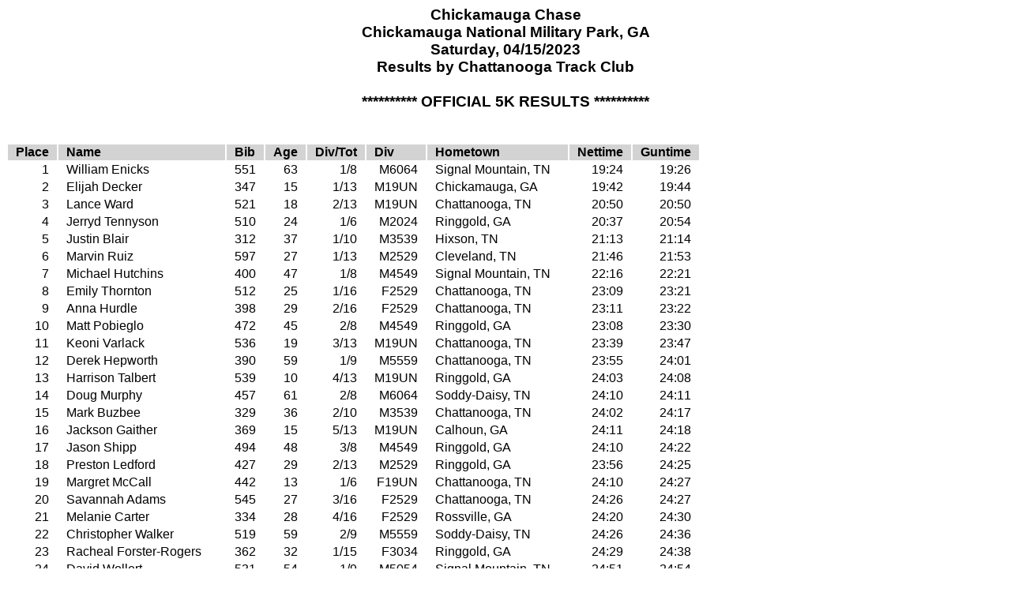

--- FILE ---
content_type: text/html
request_url: https://www.chattanoogatrackclub.org/files/common/documents/race-results/race-results-2023--Chickamauga-Chase-5K-Overall.html
body_size: 12251
content:

<!-- saved from url=(0033)file:///C:/RunScore/RSTMP$$$.HTML -->
<html><head><meta http-equiv="Content-Type" content="text/html; charset=windows-1252">
   <title>Chickamauga Chase</title>
   <style type="text/css">
h3
{
    font-family: Arial;
    font-size: 10 pt;
    font-weight: bold;
    text-align: center;
    <img src="RS_RTSW.jpg">

}
body
{
    font-family: Arial;
    font-size: 9 pt;
}
table
{
    font-family: Arial;
    font-size: 9 pt;
}
th
{
    background-color: lightgray;
    padding-left: 10;
    padding-right: 10;
}
td
{
    padding-left: 10;
    padding-right: 10;
    white-space: nowrap;
}
.footer
{
    font-size: 7 pt;
    font-style: italic;
}
   </style>
   </head>
<body>
<div class="header">
<h3>
                             Chickamauga Chase<br>
                  Chickamauga National Military Park, GA<br>
                           Saturday, 04/15/2023<br>
                     Results by Chattanooga Track Club<br>
<br>
                 ********** OFFICIAL 5K RESULTS **********<br>
<br>
</h3>
</div>
<div class="main">
<table>
<tbody><tr style="text-align: left">
<th>Place</th>
<th>Name</th>
<th>Bib</th>
<th>Age</th>
<th>Div/Tot  </th>
<th>Div</th>
<th>Hometown </th>
<th>Nettime</th>
<th>Guntime</th>
   
</tr>
<tr>
<td style="text-align: right">    1 </td>
<td>William Enicks</td>
 <td style="text-align: right"> 551</td>
 <td style="text-align: right"> 63</td>
 <td style="text-align: right">  1/8    </td>
<td style="text-align: right">M6064</td>
 <td>Signal Mountain, TN</td>
 <td style="text-align: right">  19:24</td>
 <td style="text-align: right">  19:26</td>
 </tr>


<tr>
<td style="text-align: right">    2 </td>
<td>Elijah Decker</td>
 <td style="text-align: right"> 347</td>
 <td style="text-align: right"> 15</td>
 <td style="text-align: right">  1/13   </td>
<td style="text-align: right">M19UN</td>
 <td>Chickamauga, GA</td>
 <td style="text-align: right">  19:42</td>
 <td style="text-align: right">  19:44</td>
 </tr>


<tr>
<td style="text-align: right">    3 </td>
<td>Lance Ward</td>
 <td style="text-align: right"> 521</td>
 <td style="text-align: right"> 18</td>
 <td style="text-align: right">  2/13   </td>
<td style="text-align: right">M19UN</td>
 <td>Chattanooga, TN</td>
 <td style="text-align: right">  20:50</td>
 <td style="text-align: right">  20:50</td>
 </tr>


<tr>
<td style="text-align: right">    4 </td>
<td>Jerryd Tennyson</td>
 <td style="text-align: right"> 510</td>
 <td style="text-align: right"> 24</td>
 <td style="text-align: right">  1/6    </td>
<td style="text-align: right">M2024</td>
 <td>Ringgold, GA</td>
 <td style="text-align: right">  20:37</td>
 <td style="text-align: right">  20:54</td>
 </tr>


<tr>
<td style="text-align: right">    5 </td>
<td>Justin Blair</td>
 <td style="text-align: right"> 312</td>
 <td style="text-align: right"> 37</td>
 <td style="text-align: right">  1/10   </td>
<td style="text-align: right">M3539</td>
 <td>Hixson, TN</td>
 <td style="text-align: right">  21:13</td>
 <td style="text-align: right">  21:14</td>
 </tr>


<tr>
<td style="text-align: right">    6 </td>
<td>Marvin Ruiz</td>
 <td style="text-align: right"> 597</td>
 <td style="text-align: right"> 27</td>
 <td style="text-align: right">  1/13   </td>
<td style="text-align: right">M2529</td>
 <td>Cleveland, TN</td>
 <td style="text-align: right">  21:46</td>
 <td style="text-align: right">  21:53</td>
 </tr>


<tr>
<td style="text-align: right">    7 </td>
<td>Michael Hutchins</td>
 <td style="text-align: right"> 400</td>
 <td style="text-align: right"> 47</td>
 <td style="text-align: right">  1/8    </td>
<td style="text-align: right">M4549</td>
 <td>Signal Mountain, TN</td>
 <td style="text-align: right">  22:16</td>
 <td style="text-align: right">  22:21</td>
 </tr>


<tr>
<td style="text-align: right">    8 </td>
<td>Emily Thornton</td>
 <td style="text-align: right"> 512</td>
 <td style="text-align: right"> 25</td>
 <td style="text-align: right">  1/16   </td>
<td style="text-align: right">F2529</td>
 <td>Chattanooga, TN</td>
 <td style="text-align: right">  23:09</td>
 <td style="text-align: right">  23:21</td>
 </tr>


<tr>
<td style="text-align: right">    9 </td>
<td>Anna Hurdle</td>
 <td style="text-align: right"> 398</td>
 <td style="text-align: right"> 29</td>
 <td style="text-align: right">  2/16   </td>
<td style="text-align: right">F2529</td>
 <td>Chattanooga, TN</td>
 <td style="text-align: right">  23:11</td>
 <td style="text-align: right">  23:22</td>
 </tr>


<tr>
<td style="text-align: right">   10 </td>
<td>Matt Pobieglo</td>
 <td style="text-align: right"> 472</td>
 <td style="text-align: right"> 45</td>
 <td style="text-align: right">  2/8    </td>
<td style="text-align: right">M4549</td>
 <td>Ringgold, GA</td>
 <td style="text-align: right">  23:08</td>
 <td style="text-align: right">  23:30</td>
 </tr>


<tr>
<td style="text-align: right">   11 </td>
<td>Keoni Varlack</td>
 <td style="text-align: right"> 536</td>
 <td style="text-align: right"> 19</td>
 <td style="text-align: right">  3/13   </td>
<td style="text-align: right">M19UN</td>
 <td>Chattanooga, TN</td>
 <td style="text-align: right">  23:39</td>
 <td style="text-align: right">  23:47</td>
 </tr>


<tr>
<td style="text-align: right">   12 </td>
<td>Derek Hepworth</td>
 <td style="text-align: right"> 390</td>
 <td style="text-align: right"> 59</td>
 <td style="text-align: right">  1/9    </td>
<td style="text-align: right">M5559</td>
 <td>Chattanooga, TN</td>
 <td style="text-align: right">  23:55</td>
 <td style="text-align: right">  24:01</td>
 </tr>


<tr>
<td style="text-align: right">   13 </td>
<td>Harrison Talbert</td>
 <td style="text-align: right"> 539</td>
 <td style="text-align: right"> 10</td>
 <td style="text-align: right">  4/13   </td>
<td style="text-align: right">M19UN</td>
 <td>Ringgold, GA</td>
 <td style="text-align: right">  24:03</td>
 <td style="text-align: right">  24:08</td>
 </tr>


<tr>
<td style="text-align: right">   14 </td>
<td>Doug Murphy</td>
 <td style="text-align: right"> 457</td>
 <td style="text-align: right"> 61</td>
 <td style="text-align: right">  2/8    </td>
<td style="text-align: right">M6064</td>
 <td>Soddy-Daisy, TN</td>
 <td style="text-align: right">  24:10</td>
 <td style="text-align: right">  24:11</td>
 </tr>


<tr>
<td style="text-align: right">   15 </td>
<td>Mark Buzbee</td>
 <td style="text-align: right"> 329</td>
 <td style="text-align: right"> 36</td>
 <td style="text-align: right">  2/10   </td>
<td style="text-align: right">M3539</td>
 <td>Chattanooga, TN</td>
 <td style="text-align: right">  24:02</td>
 <td style="text-align: right">  24:17</td>
 </tr>


<tr>
<td style="text-align: right">   16 </td>
<td>Jackson Gaither</td>
 <td style="text-align: right"> 369</td>
 <td style="text-align: right"> 15</td>
 <td style="text-align: right">  5/13   </td>
<td style="text-align: right">M19UN</td>
 <td>Calhoun, GA</td>
 <td style="text-align: right">  24:11</td>
 <td style="text-align: right">  24:18</td>
 </tr>


<tr>
<td style="text-align: right">   17 </td>
<td>Jason Shipp</td>
 <td style="text-align: right"> 494</td>
 <td style="text-align: right"> 48</td>
 <td style="text-align: right">  3/8    </td>
<td style="text-align: right">M4549</td>
 <td>Ringgold, GA</td>
 <td style="text-align: right">  24:10</td>
 <td style="text-align: right">  24:22</td>
 </tr>


<tr>
<td style="text-align: right">   18 </td>
<td>Preston Ledford</td>
 <td style="text-align: right"> 427</td>
 <td style="text-align: right"> 29</td>
 <td style="text-align: right">  2/13   </td>
<td style="text-align: right">M2529</td>
 <td>Ringgold, GA</td>
 <td style="text-align: right">  23:56</td>
 <td style="text-align: right">  24:25</td>
 </tr>


<tr>
<td style="text-align: right">   19 </td>
<td>Margret McCall</td>
 <td style="text-align: right"> 442</td>
 <td style="text-align: right"> 13</td>
 <td style="text-align: right">  1/6    </td>
<td style="text-align: right">F19UN</td>
 <td>Chattanooga, TN</td>
 <td style="text-align: right">  24:10</td>
 <td style="text-align: right">  24:27</td>
 </tr>


<tr>
<td style="text-align: right">   20 </td>
<td>Savannah Adams</td>
 <td style="text-align: right"> 545</td>
 <td style="text-align: right"> 27</td>
 <td style="text-align: right">  3/16   </td>
<td style="text-align: right">F2529</td>
 <td>Chattanooga, TN</td>
 <td style="text-align: right">  24:26</td>
 <td style="text-align: right">  24:27</td>
 </tr>


<tr>
<td style="text-align: right">   21 </td>
<td>Melanie Carter</td>
 <td style="text-align: right"> 334</td>
 <td style="text-align: right"> 28</td>
 <td style="text-align: right">  4/16   </td>
<td style="text-align: right">F2529</td>
 <td>Rossville, GA</td>
 <td style="text-align: right">  24:20</td>
 <td style="text-align: right">  24:30</td>
 </tr>


<tr>
<td style="text-align: right">   22 </td>
<td>Christopher Walker</td>
 <td style="text-align: right"> 519</td>
 <td style="text-align: right"> 59</td>
 <td style="text-align: right">  2/9    </td>
<td style="text-align: right">M5559</td>
 <td>Soddy-Daisy, TN</td>
 <td style="text-align: right">  24:26</td>
 <td style="text-align: right">  24:36</td>
 </tr>


<tr>
<td style="text-align: right">   23 </td>
<td>Racheal Forster-Rogers</td>
 <td style="text-align: right"> 362</td>
 <td style="text-align: right"> 32</td>
 <td style="text-align: right">  1/15   </td>
<td style="text-align: right">F3034</td>
 <td>Ringgold, GA</td>
 <td style="text-align: right">  24:29</td>
 <td style="text-align: right">  24:38</td>
 </tr>


<tr>
<td style="text-align: right">   24 </td>
<td>David Wollert</td>
 <td style="text-align: right"> 531</td>
 <td style="text-align: right"> 54</td>
 <td style="text-align: right">  1/9    </td>
<td style="text-align: right">M5054</td>
 <td>Signal Mountain, TN</td>
 <td style="text-align: right">  24:51</td>
 <td style="text-align: right">  24:54</td>
 </tr>


<tr>
<td style="text-align: right">   25 </td>
<td>Rebecca Goodrich</td>
 <td style="text-align: right"> 374</td>
 <td style="text-align: right"> 26</td>
 <td style="text-align: right">  5/16   </td>
<td style="text-align: right">F2529</td>
 <td>Signal Mountain, TN</td>
 <td style="text-align: right">  25:26</td>
 <td style="text-align: right">  25:28</td>
 </tr>


<tr>
<td style="text-align: right">   26 </td>
<td>Erin McCall</td>
 <td style="text-align: right"> 441</td>
 <td style="text-align: right"> 41</td>
 <td style="text-align: right">  1/12   </td>
<td style="text-align: right">F4044</td>
 <td>Chattanooga, TN</td>
 <td style="text-align: right">  25:17</td>
 <td style="text-align: right">  25:34</td>
 </tr>


<tr>
<td style="text-align: right">   27 </td>
<td>Derek Pendelton</td>
 <td style="text-align: right"> 542</td>
 <td style="text-align: right"> 24</td>
 <td style="text-align: right">  2/6    </td>
<td style="text-align: right">M2024</td>
 <td>Hixson, TN</td>
 <td style="text-align: right">  25:28</td>
 <td style="text-align: right">  25:41</td>
 </tr>


<tr>
<td style="text-align: right">   28 </td>
<td>Justin Lowery</td>
 <td style="text-align: right"> 434</td>
 <td style="text-align: right"> 24</td>
 <td style="text-align: right">  3/6    </td>
<td style="text-align: right">M2024</td>
 <td>Chattanooga, TN</td>
 <td style="text-align: right">  25:36</td>
 <td style="text-align: right">  25:49</td>
 </tr>


<tr>
<td style="text-align: right">   29 </td>
<td>Dayna Smith</td>
 <td style="text-align: right"> 502</td>
 <td style="text-align: right"> 56</td>
 <td style="text-align: right">  1/15   </td>
<td style="text-align: right">F5559</td>
 <td>Chickamauga, GA</td>
 <td style="text-align: right">  25:42</td>
 <td style="text-align: right">  25:52</td>
 </tr>


<tr>
<td style="text-align: right">   30 </td>
<td>Matthew Korp</td>
 <td style="text-align: right"> 422</td>
 <td style="text-align: right"> 67</td>
 <td style="text-align: right">  1/14   </td>
<td style="text-align: right">M65OV</td>
 <td>Cleveland, TN</td>
 <td style="text-align: right">  25:47</td>
 <td style="text-align: right">  25:53</td>
 </tr>


<tr>
<td style="text-align: right">   31 </td>
<td>Braxton Lively</td>
 <td style="text-align: right"> 429</td>
 <td style="text-align: right"> 13</td>
 <td style="text-align: right">  6/13   </td>
<td style="text-align: right">M19UN</td>
 <td>Lafayette, GA</td>
 <td style="text-align: right">  25:39</td>
 <td style="text-align: right">  25:57</td>
 </tr>


<tr>
<td style="text-align: right">   32 </td>
<td>Britni Chisenall</td>
 <td style="text-align: right"> 339</td>
 <td style="text-align: right"> 25</td>
 <td style="text-align: right">  6/16   </td>
<td style="text-align: right">F2529</td>
 <td>Ooltewah, TN</td>
 <td style="text-align: right">  25:45</td>
 <td style="text-align: right">  25:58</td>
 </tr>


<tr>
<td style="text-align: right">   33 </td>
<td>Chris Cooper</td>
 <td style="text-align: right"> 340</td>
 <td style="text-align: right"> 37</td>
 <td style="text-align: right">  3/10   </td>
<td style="text-align: right">M3539</td>
 <td>Hixson, TN</td>
 <td style="text-align: right">  25:48</td>
 <td style="text-align: right">  25:59</td>
 </tr>


<tr>
<td style="text-align: right">   34 </td>
<td>Bill Webb</td>
 <td style="text-align: right"> 523</td>
 <td style="text-align: right"> 63</td>
 <td style="text-align: right">  3/8    </td>
<td style="text-align: right">M6064</td>
 <td>Chattanooga, TN</td>
 <td style="text-align: right">  25:52</td>
 <td style="text-align: right">  26:00</td>
 </tr>


<tr>
<td style="text-align: right">   35 </td>
<td>Paula Cooper</td>
 <td style="text-align: right"> 341</td>
 <td style="text-align: right"> 68</td>
 <td style="text-align: right">  1/12   </td>
<td style="text-align: right">F65OV</td>
 <td>Hixson, TN</td>
 <td style="text-align: right">  25:54</td>
 <td style="text-align: right">  26:03</td>
 </tr>


<tr>
<td style="text-align: right">   36 </td>
<td>Louis Bryan</td>
 <td style="text-align: right"> 323</td>
 <td style="text-align: right"> 69</td>
 <td style="text-align: right">  2/14   </td>
<td style="text-align: right">M65OV</td>
 <td>Athens, TN</td>
 <td style="text-align: right">  26:05</td>
 <td style="text-align: right">  26:08</td>
 </tr>


<tr>
<td style="text-align: right">   37 </td>
<td>Michelle Van Den Bos</td>
 <td style="text-align: right"> 516</td>
 <td style="text-align: right"> 30</td>
 <td style="text-align: right">  2/15   </td>
<td style="text-align: right">F3034</td>
 <td>Chattanooga, TN</td>
 <td style="text-align: right">  26:03</td>
 <td style="text-align: right">  26:14</td>
 </tr>


<tr>
<td style="text-align: right">   38 </td>
<td>Logan Frost</td>
 <td style="text-align: right"> 366</td>
 <td style="text-align: right"> 30</td>
 <td style="text-align: right">  1/6    </td>
<td style="text-align: right">M3034</td>
 <td>Atlanta, GA</td>
 <td style="text-align: right">  25:49</td>
 <td style="text-align: right">  26:15</td>
 </tr>


<tr>
<td style="text-align: right">   39 </td>
<td>David Lillard</td>
 <td style="text-align: right"> 428</td>
 <td style="text-align: right"> 53</td>
 <td style="text-align: right">  2/9    </td>
<td style="text-align: right">M5054</td>
 <td>Chattanooga, TN</td>
 <td style="text-align: right">  26:04</td>
 <td style="text-align: right">  26:16</td>
 </tr>


<tr>
<td style="text-align: right">   40 </td>
<td>Keith Foster</td>
 <td style="text-align: right"> 363</td>
 <td style="text-align: right"> 67</td>
 <td style="text-align: right">  3/14   </td>
<td style="text-align: right">M65OV</td>
 <td>Maryville, TN</td>
 <td style="text-align: right">  26:21</td>
 <td style="text-align: right">  26:29</td>
 </tr>


<tr>
<td style="text-align: right">   41 </td>
<td>Greg Heath</td>
 <td style="text-align: right"> 389</td>
 <td style="text-align: right"> 72</td>
 <td style="text-align: right">  4/14   </td>
<td style="text-align: right">M65OV</td>
 <td>Chattanooga, TN</td>
 <td style="text-align: right">  26:28</td>
 <td style="text-align: right">  26:31</td>
 </tr>


<tr>
<td style="text-align: right">   42 </td>
<td>José Camarena</td>
 <td style="text-align: right"> 331</td>
 <td style="text-align: right"> 15</td>
 <td style="text-align: right">  7/13   </td>
<td style="text-align: right">M19UN</td>
 <td>Chattanooga, TN</td>
 <td style="text-align: right">  26:09</td>
 <td style="text-align: right">  26:33</td>
 </tr>


<tr>
<td style="text-align: right">   43 </td>
<td>Nicholas Thompson</td>
 <td style="text-align: right"> 599</td>
 <td style="text-align: right"> 40</td>
 <td style="text-align: right">  1/5    </td>
<td style="text-align: right">M4044</td>
 <td>Cleveland, TN</td>
 <td style="text-align: right">  26:51</td>
 <td style="text-align: right">  26:55</td>
 </tr>


<tr>
<td style="text-align: right">   44 </td>
<td>Carol Fackler</td>
 <td style="text-align: right"> 358</td>
 <td style="text-align: right"> 63</td>
 <td style="text-align: right">  1/14   </td>
<td style="text-align: right">F6064</td>
 <td>Hixson, TN</td>
 <td style="text-align: right">  26:48</td>
 <td style="text-align: right">  26:57</td>
 </tr>


<tr>
<td style="text-align: right">   45 </td>
<td>Michelle Wright</td>
 <td style="text-align: right"> 535</td>
 <td style="text-align: right"> 41</td>
 <td style="text-align: right">  2/12   </td>
<td style="text-align: right">F4044</td>
 <td>Chattanooga, TN</td>
 <td style="text-align: right">  26:48</td>
 <td style="text-align: right">  27:09</td>
 </tr>


<tr>
<td style="text-align: right">   46 </td>
<td>Cheryl Hamrick</td>
 <td style="text-align: right"> 384</td>
 <td style="text-align: right"> 64</td>
 <td style="text-align: right">  2/14   </td>
<td style="text-align: right">F6064</td>
 <td>Hixson, TN</td>
 <td style="text-align: right">  27:04</td>
 <td style="text-align: right">  27:13</td>
 </tr>


<tr>
<td style="text-align: right">   47 </td>
<td>William Moses</td>
 <td style="text-align: right"> 456</td>
 <td style="text-align: right"> 26</td>
 <td style="text-align: right">  3/13   </td>
<td style="text-align: right">M2529</td>
 <td>Kingston, GA</td>
 <td style="text-align: right">  27:11</td>
 <td style="text-align: right">  27:13</td>
 </tr>


<tr>
<td style="text-align: right">   48 </td>
<td>Crystal Richards</td>
 <td style="text-align: right"> 478</td>
 <td style="text-align: right"> 43</td>
 <td style="text-align: right">  3/12   </td>
<td style="text-align: right">F4044</td>
 <td>Chattanooga, TN</td>
 <td style="text-align: right">  27:05</td>
 <td style="text-align: right">  27:20</td>
 </tr>


<tr>
<td style="text-align: right">   49 </td>
<td>Janette Killian</td>
 <td style="text-align: right"> 417</td>
 <td style="text-align: right"> 53</td>
 <td style="text-align: right">  1/15   </td>
<td style="text-align: right">F5054</td>
 <td>Ringgold, GA</td>
 <td style="text-align: right">  27:28</td>
 <td style="text-align: right">  27:36</td>
 </tr>


<tr>
<td style="text-align: right">   50 </td>
<td>Mark McCollum</td>
 <td style="text-align: right"> 444</td>
 <td style="text-align: right"> 25</td>
 <td style="text-align: right">  4/13   </td>
<td style="text-align: right">M2529</td>
 <td>Chattanooga, TN</td>
 <td style="text-align: right">  27:06</td>
 <td style="text-align: right">  27:36</td>
 </tr>


<tr>
<td style="text-align: right">   51 </td>
<td>Kenneth Champlin</td>
 <td style="text-align: right"> 337</td>
 <td style="text-align: right"> 52</td>
 <td style="text-align: right">  3/9    </td>
<td style="text-align: right">M5054</td>
 <td>Apison, TN</td>
 <td style="text-align: right">  27:27</td>
 <td style="text-align: right">  27:38</td>
 </tr>


<tr>
<td style="text-align: right">   52 </td>
<td>Steven Harvey</td>
 <td style="text-align: right"> 387</td>
 <td style="text-align: right"> 38</td>
 <td style="text-align: right">  4/10   </td>
<td style="text-align: right">M3539</td>
 <td>Signal Mountain, TN</td>
 <td style="text-align: right">  26:57</td>
 <td style="text-align: right">  27:40</td>
 </tr>


<tr>
<td style="text-align: right">   53 </td>
<td>Sam Saieed</td>
 <td style="text-align: right"> 489</td>
 <td style="text-align: right"> 41</td>
 <td style="text-align: right">  2/5    </td>
<td style="text-align: right">M4044</td>
 <td>Chattanooga, TN</td>
 <td style="text-align: right">  27:14</td>
 <td style="text-align: right">  27:41</td>
 </tr>


<tr>
<td style="text-align: right">   54 </td>
<td>Karen Hall</td>
 <td style="text-align: right"> 383</td>
 <td style="text-align: right"> 52</td>
 <td style="text-align: right">  2/15   </td>
<td style="text-align: right">F5054</td>
 <td>Chattanooga, TN</td>
 <td style="text-align: right">  27:09</td>
 <td style="text-align: right">  27:45</td>
 </tr>


<tr>
<td style="text-align: right">   55 </td>
<td>Brittany Kouzniaev</td>
 <td style="text-align: right"> 423</td>
 <td style="text-align: right"> 26</td>
 <td style="text-align: right">  7/16   </td>
<td style="text-align: right">F2529</td>
 <td>Ooltewah, TN</td>
 <td style="text-align: right">  27:29</td>
 <td style="text-align: right">  27:59</td>
 </tr>


<tr>
<td style="text-align: right">   56 </td>
<td>Savannah Beach</td>
 <td style="text-align: right"> 309</td>
 <td style="text-align: right"> 26</td>
 <td style="text-align: right">  8/16   </td>
<td style="text-align: right">F2529</td>
 <td>Lafayette, GA</td>
 <td style="text-align: right">  27:43</td>
 <td style="text-align: right">  28:00</td>
 </tr>


<tr>
<td style="text-align: right">   57 </td>
<td>Brennan Lively</td>
 <td style="text-align: right"> 430</td>
 <td style="text-align: right">  9</td>
 <td style="text-align: right">  8/13   </td>
<td style="text-align: right">M19UN</td>
 <td>Lafayette, GA</td>
 <td style="text-align: right">  27:55</td>
 <td style="text-align: right">  28:14</td>
 </tr>


<tr>
<td style="text-align: right">   58 </td>
<td>Gabrielle Edge</td>
 <td style="text-align: right"> 356</td>
 <td style="text-align: right"> 27</td>
 <td style="text-align: right">  9/16   </td>
<td style="text-align: right">F2529</td>
 <td>Hixson, TN</td>
 <td style="text-align: right">  28:09</td>
 <td style="text-align: right">  28:14</td>
 </tr>


<tr>
<td style="text-align: right">   59 </td>
<td>Anne Smith</td>
 <td style="text-align: right"> 499</td>
 <td style="text-align: right"> 55</td>
 <td style="text-align: right">  2/15   </td>
<td style="text-align: right">F5559</td>
 <td>Canton, GA</td>
 <td style="text-align: right">  28:05</td>
 <td style="text-align: right">  28:16</td>
 </tr>


<tr>
<td style="text-align: right">   60 </td>
<td>Ruben Serrata</td>
 <td style="text-align: right"> 493</td>
 <td style="text-align: right"> 32</td>
 <td style="text-align: right">  2/6    </td>
<td style="text-align: right">M3034</td>
 <td>Dalton, GA</td>
 <td style="text-align: right">  27:54</td>
 <td style="text-align: right">  28:16</td>
 </tr>


<tr>
<td style="text-align: right">   61 </td>
<td>Ryan Aitchison</td>
 <td style="text-align: right"> 302</td>
 <td style="text-align: right"> 39</td>
 <td style="text-align: right">  5/10   </td>
<td style="text-align: right">M3539</td>
 <td>Rock Spring, GA</td>
 <td style="text-align: right">  27:59</td>
 <td style="text-align: right">  28:19</td>
 </tr>


<tr>
<td style="text-align: right">   62 </td>
<td>William Thornton</td>
 <td style="text-align: right"> 513</td>
 <td style="text-align: right"> 27</td>
 <td style="text-align: right">  5/13   </td>
<td style="text-align: right">M2529</td>
 <td>Chattanooga, TN</td>
 <td style="text-align: right">  28:12</td>
 <td style="text-align: right">  28:24</td>
 </tr>


<tr>
<td style="text-align: right">   63 </td>
<td>John Crawley</td>
 <td style="text-align: right"> 559</td>
 <td style="text-align: right"> 71</td>
 <td style="text-align: right">  5/14   </td>
<td style="text-align: right">M65OV</td>
 <td>Chattanooga, TN</td>
 <td style="text-align: right">  28:22</td>
 <td style="text-align: right">  28:27</td>
 </tr>


<tr>
<td style="text-align: right">   64 </td>
<td>Denise Smith</td>
 <td style="text-align: right"> 503</td>
 <td style="text-align: right"> 45</td>
 <td style="text-align: right">  1/11   </td>
<td style="text-align: right">F4549</td>
 <td>Soddy-Daisy, TN</td>
 <td style="text-align: right">  27:48</td>
 <td style="text-align: right">  28:28</td>
 </tr>


<tr>
<td style="text-align: right">   65 </td>
<td>Megan Shirley</td>
 <td style="text-align: right"> 495</td>
 <td style="text-align: right"> 13</td>
 <td style="text-align: right">  2/6    </td>
<td style="text-align: right">F19UN</td>
 <td>Rock Spring, GA</td>
 <td style="text-align: right">  28:26</td>
 <td style="text-align: right">  28:34</td>
 </tr>


<tr>
<td style="text-align: right">   66 </td>
<td>Krissy Howe</td>
 <td style="text-align: right"> 395</td>
 <td style="text-align: right"> 30</td>
 <td style="text-align: right">  3/15   </td>
<td style="text-align: right">F3034</td>
 <td>Chickamauga, GA</td>
 <td style="text-align: right">  28:26</td>
 <td style="text-align: right">  28:50</td>
 </tr>


<tr>
<td style="text-align: right">   67 </td>
<td>Mark Livesay</td>
 <td style="text-align: right"> 432</td>
 <td style="text-align: right"> 38</td>
 <td style="text-align: right">  6/10   </td>
<td style="text-align: right">M3539</td>
 <td>Tracy City, TN</td>
 <td style="text-align: right">  28:00</td>
 <td style="text-align: right">  28:56</td>
 </tr>


<tr>
<td style="text-align: right">   68 </td>
<td>Tim Newsome</td>
 <td style="text-align: right"> 592</td>
 <td style="text-align: right"> 39</td>
 <td style="text-align: right">  7/10   </td>
<td style="text-align: right">M3539</td>
 <td>Ooltewah, TN</td>
 <td style="text-align: right">  28:01</td>
 <td style="text-align: right">  28:56</td>
 </tr>


<tr>
<td style="text-align: right">   69 </td>
<td>Miriam Dial</td>
 <td style="text-align: right"> 354</td>
 <td style="text-align: right"> 56</td>
 <td style="text-align: right">  3/15   </td>
<td style="text-align: right">F5559</td>
 <td>Chickamauga, GA</td>
 <td style="text-align: right">  28:47</td>
 <td style="text-align: right">  29:07</td>
 </tr>


<tr>
<td style="text-align: right">   70 </td>
<td>Ashley Herrera</td>
 <td style="text-align: right"> 391</td>
 <td style="text-align: right"> 15</td>
 <td style="text-align: right">  3/6    </td>
<td style="text-align: right">F19UN</td>
 <td>Hixson, TN</td>
 <td style="text-align: right">  28:46</td>
 <td style="text-align: right">  29:09</td>
 </tr>


<tr>
<td style="text-align: right">   71 </td>
<td>Timothy Murray</td>
 <td style="text-align: right"> 458</td>
 <td style="text-align: right"> 64</td>
 <td style="text-align: right">  4/8    </td>
<td style="text-align: right">M6064</td>
 <td>Chattanooga, TN</td>
 <td style="text-align: right">  29:06</td>
 <td style="text-align: right">  29:13</td>
 </tr>


<tr>
<td style="text-align: right">   72 </td>
<td>Gene Hodge</td>
 <td style="text-align: right"> 394</td>
 <td style="text-align: right"> 74</td>
 <td style="text-align: right">  6/14   </td>
<td style="text-align: right">M65OV</td>
 <td>Soddy-Daisy, TN</td>
 <td style="text-align: right">  29:08</td>
 <td style="text-align: right">  29:15</td>
 </tr>


<tr>
<td style="text-align: right">   73 </td>
<td>Chuck Dugger</td>
 <td style="text-align: right"> 553</td>
 <td style="text-align: right"> 57</td>
 <td style="text-align: right">  3/9    </td>
<td style="text-align: right">M5559</td>
 <td>Knoxville, TN</td>
 <td style="text-align: right">  29:12</td>
 <td style="text-align: right">  29:18</td>
 </tr>


<tr>
<td style="text-align: right">   74 </td>
<td>Isaac Mims</td>
 <td style="text-align: right"> 451</td>
 <td style="text-align: right"> 14</td>
 <td style="text-align: right">  9/13   </td>
<td style="text-align: right">M19UN</td>
 <td>Ringgold, GA</td>
 <td style="text-align: right">  29:01</td>
 <td style="text-align: right">  29:19</td>
 </tr>


<tr>
<td style="text-align: right">   75 </td>
<td>Carter Logan</td>
 <td style="text-align: right"> 433</td>
 <td style="text-align: right"> 29</td>
 <td style="text-align: right">  6/13   </td>
<td style="text-align: right">M2529</td>
 <td>Trion, GA</td>
 <td style="text-align: right">  28:51</td>
 <td style="text-align: right">  29:33</td>
 </tr>


<tr>
<td style="text-align: right">   76 </td>
<td>Candice Frost</td>
 <td style="text-align: right"> 365</td>
 <td style="text-align: right"> 50</td>
 <td style="text-align: right">  3/15   </td>
<td style="text-align: right">F5054</td>
 <td>Lafayette, GA</td>
 <td style="text-align: right">  29:09</td>
 <td style="text-align: right">  29:36</td>
 </tr>


<tr>
<td style="text-align: right">   77 </td>
<td>Clarissa Immel</td>
 <td style="text-align: right"> 590</td>
 <td style="text-align: right"> 41</td>
 <td style="text-align: right">  4/12   </td>
<td style="text-align: right">F4044</td>
 <td>Chattanooga, TN</td>
 <td style="text-align: right">  28:58</td>
 <td style="text-align: right">  29:37</td>
 </tr>


<tr>
<td style="text-align: right">   78 </td>
<td>Ryan Koenig</td>
 <td style="text-align: right"> 591</td>
 <td style="text-align: right"> 38</td>
 <td style="text-align: right">  8/10   </td>
<td style="text-align: right">M3539</td>
 <td>Chattanooga, TN</td>
 <td style="text-align: right">  28:58</td>
 <td style="text-align: right">  29:38</td>
 </tr>


<tr>
<td style="text-align: right">   79 </td>
<td>Hallie-Blair Quatro</td>
 <td style="text-align: right"> 541</td>
 <td style="text-align: right"> 24</td>
 <td style="text-align: right">  1/3    </td>
<td style="text-align: right">F2024</td>
 <td>Chattanooga, TN</td>
 <td style="text-align: right">  29:03</td>
 <td style="text-align: right">  29:41</td>
 </tr>


<tr>
<td style="text-align: right">   80 </td>
<td>Kelley Bishop</td>
 <td style="text-align: right"> 311</td>
 <td style="text-align: right"> 50</td>
 <td style="text-align: right">  4/15   </td>
<td style="text-align: right">F5054</td>
 <td>East Ridge, TN</td>
 <td style="text-align: right">  29:35</td>
 <td style="text-align: right">  29:43</td>
 </tr>


<tr>
<td style="text-align: right">   81 </td>
<td>Jason Bridges</td>
 <td style="text-align: right"> 320</td>
 <td style="text-align: right"> 43</td>
 <td style="text-align: right">  3/5    </td>
<td style="text-align: right">M4044</td>
 <td>Tunnel Hill, GA</td>
 <td style="text-align: right">  29:05</td>
 <td style="text-align: right">  29:48</td>
 </tr>


<tr>
<td style="text-align: right">   82 </td>
<td>Katherine Parris</td>
 <td style="text-align: right"> 469</td>
 <td style="text-align: right"> 28</td>
 <td style="text-align: right"> 10/16   </td>
<td style="text-align: right">F2529</td>
 <td>Ringgold, GA</td>
 <td style="text-align: right">  29:29</td>
 <td style="text-align: right">  29:56</td>
 </tr>


<tr>
<td style="text-align: right">   83 </td>
<td>Patrick Parris</td>
 <td style="text-align: right"> 555</td>
 <td style="text-align: right"> 28</td>
 <td style="text-align: right">  7/13   </td>
<td style="text-align: right">M2529</td>
 <td>Ringgold, GA</td>
 <td style="text-align: right">  29:29</td>
 <td style="text-align: right">  29:56</td>
 </tr>


<tr>
<td style="text-align: right">   84 </td>
<td>Steve Ferguson</td>
 <td style="text-align: right"> 552</td>
 <td style="text-align: right"> 75</td>
 <td style="text-align: right">  7/14   </td>
<td style="text-align: right">M65OV</td>
 <td>Chickamauga, TN</td>
 <td style="text-align: right">  29:30</td>
 <td style="text-align: right">  29:58</td>
 </tr>


<tr>
<td style="text-align: right">   85 </td>
<td>David Topp</td>
 <td style="text-align: right"> 515</td>
 <td style="text-align: right"> 60</td>
 <td style="text-align: right">  5/8    </td>
<td style="text-align: right">M6064</td>
 <td>Chattanooga, TN</td>
 <td style="text-align: right">  29:45</td>
 <td style="text-align: right">  30:03</td>
 </tr>


<tr>
<td style="text-align: right">   86 </td>
<td>Amy Klutho</td>
 <td style="text-align: right"> 420</td>
 <td style="text-align: right"> 60</td>
 <td style="text-align: right">  3/14   </td>
<td style="text-align: right">F6064</td>
 <td>Chattanooga, TN</td>
 <td style="text-align: right">  29:39</td>
 <td style="text-align: right">  30:15</td>
 </tr>


<tr>
<td style="text-align: right">   87 </td>
<td>Laura Burnette</td>
 <td style="text-align: right"> 325</td>
 <td style="text-align: right"> 46</td>
 <td style="text-align: right">  2/11   </td>
<td style="text-align: right">F4549</td>
 <td>Rocky Face, GA</td>
 <td style="text-align: right">  29:43</td>
 <td style="text-align: right">  30:26</td>
 </tr>


<tr>
<td style="text-align: right">   88 </td>
<td>Coleen Pruitt</td>
 <td style="text-align: right"> 475</td>
 <td style="text-align: right"> 59</td>
 <td style="text-align: right">  4/15   </td>
<td style="text-align: right">F5559</td>
 <td>Hixson, TN</td>
 <td style="text-align: right">  30:11</td>
 <td style="text-align: right">  30:31</td>
 </tr>


<tr>
<td style="text-align: right">   89 </td>
<td>Beth Bradford</td>
 <td style="text-align: right"> 317</td>
 <td style="text-align: right"> 62</td>
 <td style="text-align: right">  4/14   </td>
<td style="text-align: right">F6064</td>
 <td>Rising Fawn, GA</td>
 <td style="text-align: right">  30:15</td>
 <td style="text-align: right">  30:42</td>
 </tr>


<tr>
<td style="text-align: right">   90 </td>
<td>Bryce Nolen</td>
 <td style="text-align: right"> 464</td>
 <td style="text-align: right"> 30</td>
 <td style="text-align: right">  3/6    </td>
<td style="text-align: right">M3034</td>
 <td>Alcoa, TN</td>
 <td style="text-align: right">  30:25</td>
 <td style="text-align: right">  30:53</td>
 </tr>


<tr>
<td style="text-align: right">   91 </td>
<td>Jeremy Wooten</td>
 <td style="text-align: right"> 533</td>
 <td style="text-align: right"> 30</td>
 <td style="text-align: right">  4/6    </td>
<td style="text-align: right">M3034</td>
 <td>Ringgold, GA</td>
 <td style="text-align: right">  30:32</td>
 <td style="text-align: right">  31:01</td>
 </tr>


<tr>
<td style="text-align: right">   92 </td>
<td>Jesus Emanuel Osegueda</td>
 <td style="text-align: right"> 593</td>
 <td style="text-align: right"> 29</td>
 <td style="text-align: right">  8/13   </td>
<td style="text-align: right">M2529</td>
 <td>Chatsworth, GA</td>
 <td style="text-align: right">  30:39</td>
 <td style="text-align: right">  31:11</td>
 </tr>


<tr>
<td style="text-align: right">   93 </td>
<td>Peter Morgan</td>
 <td style="text-align: right"> 454</td>
 <td style="text-align: right"> 59</td>
 <td style="text-align: right">  4/9    </td>
<td style="text-align: right">M5559</td>
 <td>Chattanooga, TN</td>
 <td style="text-align: right">  30:57</td>
 <td style="text-align: right">  31:31</td>
 </tr>


<tr>
<td style="text-align: right">   94 </td>
<td>Allison Isenberg</td>
 <td style="text-align: right"> 401</td>
 <td style="text-align: right"> 44</td>
 <td style="text-align: right">  5/12   </td>
<td style="text-align: right">F4044</td>
 <td>Hixson, TN</td>
 <td style="text-align: right">  31:15</td>
 <td style="text-align: right">  31:31</td>
 </tr>


<tr>
<td style="text-align: right">   95 </td>
<td>Sharmayne Garner</td>
 <td style="text-align: right"> 588</td>
 <td style="text-align: right"> 25</td>
 <td style="text-align: right"> 11/16   </td>
<td style="text-align: right">F2529</td>
 <td>Chattanooga, TN</td>
 <td style="text-align: right">  31:21</td>
 <td style="text-align: right">  31:36</td>
 </tr>


<tr>
<td style="text-align: right">   96 </td>
<td>Sydney Mason</td>
 <td style="text-align: right"> 557</td>
 <td style="text-align: right"> 30</td>
 <td style="text-align: right">  4/15   </td>
<td style="text-align: right">F3034</td>
 <td>Ringgold, GA</td>
 <td style="text-align: right">  31:10</td>
 <td style="text-align: right">  31:43</td>
 </tr>


<tr>
<td style="text-align: right">   97 </td>
<td>Elijah Hunt</td>
 <td style="text-align: right"> 397</td>
 <td style="text-align: right"> 21</td>
 <td style="text-align: right">  4/6    </td>
<td style="text-align: right">M2024</td>
 <td>Trenton, GA</td>
 <td style="text-align: right">  31:35</td>
 <td style="text-align: right">  31:49</td>
 </tr>


<tr>
<td style="text-align: right">   98 </td>
<td>Gage Roberson</td>
 <td style="text-align: right"> 481</td>
 <td style="text-align: right"> 27</td>
 <td style="text-align: right">  9/13   </td>
<td style="text-align: right">M2529</td>
 <td>Chattanooga, TN</td>
 <td style="text-align: right">  31:19</td>
 <td style="text-align: right">  31:53</td>
 </tr>


<tr>
<td style="text-align: right">   99 </td>
<td>Jg Oliver</td>
 <td style="text-align: right"> 466</td>
 <td style="text-align: right"> 48</td>
 <td style="text-align: right">  4/8    </td>
<td style="text-align: right">M4549</td>
 <td>Chattanooga, TN</td>
 <td style="text-align: right">  31:22</td>
 <td style="text-align: right">  31:53</td>
 </tr>


<tr>
<td style="text-align: right">  100 </td>
<td>David Denman</td>
 <td style="text-align: right"> 351</td>
 <td style="text-align: right"> 52</td>
 <td style="text-align: right">  4/9    </td>
<td style="text-align: right">M5054</td>
 <td>Ringgold, GA</td>
 <td style="text-align: right">  31:37</td>
 <td style="text-align: right">  31:55</td>
 </tr>


<tr>
<td style="text-align: right">  101 </td>
<td>Haley Redmond</td>
 <td style="text-align: right"> 476</td>
 <td style="text-align: right"> 28</td>
 <td style="text-align: right"> 12/16   </td>
<td style="text-align: right">F2529</td>
 <td>Harrison, TN</td>
 <td style="text-align: right">  31:33</td>
 <td style="text-align: right">  31:56</td>
 </tr>


<tr>
<td style="text-align: right">  102 </td>
<td>Emily Smith</td>
 <td style="text-align: right"> 504</td>
 <td style="text-align: right"> 34</td>
 <td style="text-align: right">  5/15   </td>
<td style="text-align: right">F3034</td>
 <td>Chattanooga, TN</td>
 <td style="text-align: right">  31:16</td>
 <td style="text-align: right">  31:59</td>
 </tr>


<tr>
<td style="text-align: right">  103 </td>
<td>Tiffany Richardson</td>
 <td style="text-align: right"> 479</td>
 <td style="text-align: right"> 34</td>
 <td style="text-align: right">  6/15   </td>
<td style="text-align: right">F3034</td>
 <td>Chattanooga, TN</td>
 <td style="text-align: right">  31:16</td>
 <td style="text-align: right">  31:59</td>
 </tr>


<tr>
<td style="text-align: right">  104 </td>
<td>Lisa Coley</td>
 <td style="text-align: right"> 548</td>
 <td style="text-align: right"> 60</td>
 <td style="text-align: right">  5/14   </td>
<td style="text-align: right">F6064</td>
 <td>Chattanooga, TN</td>
 <td style="text-align: right">  31:49</td>
 <td style="text-align: right">  32:00</td>
 </tr>


<tr>
<td style="text-align: right">  105 </td>
<td>Alyssa Pendleton</td>
 <td style="text-align: right"> 543</td>
 <td style="text-align: right"> 19</td>
 <td style="text-align: right">  4/6    </td>
<td style="text-align: right">F19UN</td>
 <td>Hixson, TN</td>
 <td style="text-align: right">  31:46</td>
 <td style="text-align: right">  32:01</td>
 </tr>


<tr>
<td style="text-align: right">  106 </td>
<td>Susan Edgeworth</td>
 <td style="text-align: right"> 558</td>
 <td style="text-align: right"> 39</td>
 <td style="text-align: right">  1/15   </td>
<td style="text-align: right">F3539</td>
 <td>Chickamauga, GA</td>
 <td style="text-align: right">  31:32</td>
 <td style="text-align: right">  32:07</td>
 </tr>


<tr>
<td style="text-align: right">  107 </td>
<td>Bella Cruz</td>
 <td style="text-align: right"> 346</td>
 <td style="text-align: right"> 24</td>
 <td style="text-align: right">  2/3    </td>
<td style="text-align: right">F2024</td>
 <td>Chattanooga, TN</td>
 <td style="text-align: right">  31:44</td>
 <td style="text-align: right">  32:07</td>
 </tr>


<tr>
<td style="text-align: right">  108 </td>
<td>Sofia Bodewes</td>
 <td style="text-align: right"> 315</td>
 <td style="text-align: right"> 10</td>
 <td style="text-align: right">  5/6    </td>
<td style="text-align: right">F19UN</td>
 <td>Chattanooga, TN</td>
 <td style="text-align: right">  31:47</td>
 <td style="text-align: right">  32:20</td>
 </tr>


<tr>
<td style="text-align: right">  109 </td>
<td>Benjamin Robertson</td>
 <td style="text-align: right"> 483</td>
 <td style="text-align: right"> 20</td>
 <td style="text-align: right">  5/6    </td>
<td style="text-align: right">M2024</td>
 <td>Trenton, GA</td>
 <td style="text-align: right">  32:07</td>
 <td style="text-align: right">  32:21</td>
 </tr>


<tr>
<td style="text-align: right">  110 </td>
<td>Mami Bodewes</td>
 <td style="text-align: right"> 314</td>
 <td style="text-align: right"> 40</td>
 <td style="text-align: right">  6/12   </td>
<td style="text-align: right">F4044</td>
 <td>Chattanooga, TN</td>
 <td style="text-align: right">  31:49</td>
 <td style="text-align: right">  32:22</td>
 </tr>


<tr>
<td style="text-align: right">  111 </td>
<td>Angela Mason</td>
 <td style="text-align: right"> 439</td>
 <td style="text-align: right"> 39</td>
 <td style="text-align: right">  2/15   </td>
<td style="text-align: right">F3539</td>
 <td>Lenoir City, TN</td>
 <td style="text-align: right">  31:48</td>
 <td style="text-align: right">  32:22</td>
 </tr>


<tr>
<td style="text-align: right">  112 </td>
<td>Pearl Pangkey</td>
 <td style="text-align: right"> 468</td>
 <td style="text-align: right"> 61</td>
 <td style="text-align: right">  6/14   </td>
<td style="text-align: right">F6064</td>
 <td>Chattanooga, TN</td>
 <td style="text-align: right">  32:24</td>
 <td style="text-align: right">  32:53</td>
 </tr>


<tr>
<td style="text-align: right">  113 </td>
<td>Ginny Bumpus</td>
 <td style="text-align: right"> 324</td>
 <td style="text-align: right"> 36</td>
 <td style="text-align: right">  3/15   </td>
<td style="text-align: right">F3539</td>
 <td>Chattanooga, TN</td>
 <td style="text-align: right">  32:28</td>
 <td style="text-align: right">  32:53</td>
 </tr>


<tr>
<td style="text-align: right">  114 </td>
<td>Jo Kellum</td>
 <td style="text-align: right"> 540</td>
 <td style="text-align: right"> 58</td>
 <td style="text-align: right">  5/15   </td>
<td style="text-align: right">F5559</td>
 <td>Signal Mountain, TN</td>
 <td style="text-align: right">  32:26</td>
 <td style="text-align: right">  33:08</td>
 </tr>


<tr>
<td style="text-align: right">  115 </td>
<td>Tonya Martin</td>
 <td style="text-align: right"> 438</td>
 <td style="text-align: right"> 49</td>
 <td style="text-align: right">  3/11   </td>
<td style="text-align: right">F4549</td>
 <td>Soddy-Daisy, TN</td>
 <td style="text-align: right">  33:12</td>
 <td style="text-align: right">  33:22</td>
 </tr>


<tr>
<td style="text-align: right">  116 </td>
<td>Fatima Camarena</td>
 <td style="text-align: right"> 330</td>
 <td style="text-align: right"> 12</td>
 <td style="text-align: right">  6/6    </td>
<td style="text-align: right">F19UN</td>
 <td>Chattanooga, TN</td>
 <td style="text-align: right">  33:03</td>
 <td style="text-align: right">  33:27</td>
 </tr>


<tr>
<td style="text-align: right">  117 </td>
<td>Greg Bagby</td>
 <td style="text-align: right"> 308</td>
 <td style="text-align: right"> 51</td>
 <td style="text-align: right">  5/9    </td>
<td style="text-align: right">M5054</td>
 <td>Chattanooga, TN</td>
 <td style="text-align: right">  33:08</td>
 <td style="text-align: right">  33:37</td>
 </tr>


<tr>
<td style="text-align: right">  118 </td>
<td>Deborah Dudley</td>
 <td style="text-align: right"> 355</td>
 <td style="text-align: right"> 58</td>
 <td style="text-align: right">  6/15   </td>
<td style="text-align: right">F5559</td>
 <td>Sewanee, TN</td>
 <td style="text-align: right">  33:18</td>
 <td style="text-align: right">  33:50</td>
 </tr>


<tr>
<td style="text-align: right">  119 </td>
<td>Ken Killian</td>
 <td style="text-align: right"> 418</td>
 <td style="text-align: right"> 61</td>
 <td style="text-align: right">  6/8    </td>
<td style="text-align: right">M6064</td>
 <td>Ringgold, GA</td>
 <td style="text-align: right">  33:03</td>
 <td style="text-align: right">  33:52</td>
 </tr>


<tr>
<td style="text-align: right">  120 </td>
<td>Emily Kaderly</td>
 <td style="text-align: right"> 409</td>
 <td style="text-align: right"> 46</td>
 <td style="text-align: right">  4/11   </td>
<td style="text-align: right">F4549</td>
 <td>Chattanooga, TN</td>
 <td style="text-align: right">  33:04</td>
 <td style="text-align: right">  33:52</td>
 </tr>


<tr>
<td style="text-align: right">  121 </td>
<td>Ethan Kaderly</td>
 <td style="text-align: right"> 410</td>
 <td style="text-align: right"> 17</td>
 <td style="text-align: right"> 10/13   </td>
<td style="text-align: right">M19UN</td>
 <td>Chattanooga, TN</td>
 <td style="text-align: right">  33:05</td>
 <td style="text-align: right">  33:53</td>
 </tr>


<tr>
<td style="text-align: right">  122 </td>
<td>Devorah Sanchez</td>
 <td style="text-align: right"> 652</td>
 <td style="text-align: right"> 54</td>
 <td style="text-align: right">  5/15   </td>
<td style="text-align: right">F5054</td>
 <td>Chattanooga, TN</td>
 <td style="text-align: right">  33:16</td>
 <td style="text-align: right">  34:02</td>
 </tr>


<tr>
<td style="text-align: right">  123 </td>
<td>Danna Vaughn</td>
 <td style="text-align: right"> 517</td>
 <td style="text-align: right"> 57</td>
 <td style="text-align: right">  7/15   </td>
<td style="text-align: right">F5559</td>
 <td>Chattanooga, TN</td>
 <td style="text-align: right">  33:35</td>
 <td style="text-align: right">  34:20</td>
 </tr>


<tr>
<td style="text-align: right">  124 </td>
<td>Stacy Roberson</td>
 <td style="text-align: right"> 482</td>
 <td style="text-align: right"> 48</td>
 <td style="text-align: right">  5/11   </td>
<td style="text-align: right">F4549</td>
 <td>Ringgold, GA</td>
 <td style="text-align: right">  33:56</td>
 <td style="text-align: right">  34:30</td>
 </tr>


<tr>
<td style="text-align: right">  125 </td>
<td>Robert Marquardt</td>
 <td style="text-align: right"> 436</td>
 <td style="text-align: right"> 57</td>
 <td style="text-align: right">  5/9    </td>
<td style="text-align: right">M5559</td>
 <td>Ringgold, GA</td>
 <td style="text-align: right">  34:02</td>
 <td style="text-align: right">  34:32</td>
 </tr>


<tr>
<td style="text-align: right">  126 </td>
<td>Dewayne Atchley</td>
 <td style="text-align: right"> 306</td>
 <td style="text-align: right"> 56</td>
 <td style="text-align: right">  6/9    </td>
<td style="text-align: right">M5559</td>
 <td>Mc Donald, TN</td>
 <td style="text-align: right">  34:31</td>
 <td style="text-align: right">  34:34</td>
 </tr>


<tr>
<td style="text-align: right">  127 </td>
<td>Flor Padgett</td>
 <td style="text-align: right"> 467</td>
 <td style="text-align: right"> 32</td>
 <td style="text-align: right">  7/15   </td>
<td style="text-align: right">F3034</td>
 <td>Dalton, GA</td>
 <td style="text-align: right">  34:19</td>
 <td style="text-align: right">  34:43</td>
 </tr>


<tr>
<td style="text-align: right">  128 </td>
<td>Brandon Haberacker</td>
 <td style="text-align: right"> 380</td>
 <td style="text-align: right"> 36</td>
 <td style="text-align: right">  9/10   </td>
<td style="text-align: right">M3539</td>
 <td>Cleveland, TN</td>
 <td style="text-align: right">  34:16</td>
 <td style="text-align: right">  34:47</td>
 </tr>


<tr>
<td style="text-align: right">  129 </td>
<td>Heather Bridges</td>
 <td style="text-align: right"> 319</td>
 <td style="text-align: right"> 42</td>
 <td style="text-align: right">  7/12   </td>
<td style="text-align: right">F4044</td>
 <td>Hixson, TN</td>
 <td style="text-align: right">  34:07</td>
 <td style="text-align: right">  34:58</td>
 </tr>


<tr>
<td style="text-align: right">  130 </td>
<td>Kimmi Patterson</td>
 <td style="text-align: right"> 538</td>
 <td style="text-align: right"> 54</td>
 <td style="text-align: right">  6/15   </td>
<td style="text-align: right">F5054</td>
 <td>Chattanooga, TN</td>
 <td style="text-align: right">  34:45</td>
 <td style="text-align: right">  35:10</td>
 </tr>


<tr>
<td style="text-align: right">  131 </td>
<td>Leila Jones</td>
 <td style="text-align: right"> 406</td>
 <td style="text-align: right"> 35</td>
 <td style="text-align: right">  4/15   </td>
<td style="text-align: right">F3539</td>
 <td>Cleveland, TN</td>
 <td style="text-align: right">  34:47</td>
 <td style="text-align: right">  35:17</td>
 </tr>


<tr>
<td style="text-align: right">  132 </td>
<td>Nancy Murphy</td>
 <td style="text-align: right"> 546</td>
 <td style="text-align: right"> 49</td>
 <td style="text-align: right">  6/11   </td>
<td style="text-align: right">F4549</td>
 <td>Unknown, XX</td>
 <td style="text-align: right">  34:59</td>
 <td style="text-align: right">  35:22</td>
 </tr>


<tr>
<td style="text-align: right">  133 </td>
<td>Diane Stolmar</td>
 <td style="text-align: right"> 508</td>
 <td style="text-align: right"> 67</td>
 <td style="text-align: right">  2/12   </td>
<td style="text-align: right">F65OV</td>
 <td>Chattanooga, TN</td>
 <td style="text-align: right">  35:06</td>
 <td style="text-align: right">  35:23</td>
 </tr>


<tr>
<td style="text-align: right">  134 </td>
<td>Caroline Newbern</td>
 <td style="text-align: right"> 460</td>
 <td style="text-align: right"> 59</td>
 <td style="text-align: right">  8/15   </td>
<td style="text-align: right">F5559</td>
 <td>Gainesville, GA</td>
 <td style="text-align: right">  35:20</td>
 <td style="text-align: right">  35:28</td>
 </tr>


<tr>
<td style="text-align: right">  135 </td>
<td>Josephine Yarbrough</td>
 <td style="text-align: right"> 600</td>
 <td style="text-align: right"> 25</td>
 <td style="text-align: right"> 13/16   </td>
<td style="text-align: right">F2529</td>
 <td>Ringgold, GA</td>
 <td style="text-align: right">  34:55</td>
 <td style="text-align: right">  35:37</td>
 </tr>


<tr>
<td style="text-align: right">  136 </td>
<td>Heather Szoch</td>
 <td style="text-align: right"> 509</td>
 <td style="text-align: right"> 32</td>
 <td style="text-align: right">  8/15   </td>
<td style="text-align: right">F3034</td>
 <td>Dalton, GA</td>
 <td style="text-align: right">  35:33</td>
 <td style="text-align: right">  35:39</td>
 </tr>


<tr>
<td style="text-align: right">  137 </td>
<td>Jamie Blessinger</td>
 <td style="text-align: right"> 556</td>
 <td style="text-align: right"> 54</td>
 <td style="text-align: right">  7/15   </td>
<td style="text-align: right">F5054</td>
 <td>Kodak, TN</td>
 <td style="text-align: right">  35:34</td>
 <td style="text-align: right">  35:59</td>
 </tr>


<tr>
<td style="text-align: right">  138 </td>
<td>Jacqueline Smith</td>
 <td style="text-align: right"> 549</td>
 <td style="text-align: right"> 52</td>
 <td style="text-align: right">  8/15   </td>
<td style="text-align: right">F5054</td>
 <td>Hixson, TN</td>
 <td style="text-align: right">  35:58</td>
 <td style="text-align: right">  36:08</td>
 </tr>


<tr>
<td style="text-align: right">  139 </td>
<td>Sandra Gaston</td>
 <td style="text-align: right"> 372</td>
 <td style="text-align: right"> 65</td>
 <td style="text-align: right">  3/12   </td>
<td style="text-align: right">F65OV</td>
 <td>Chattanooga, TN</td>
 <td style="text-align: right">  36:06</td>
 <td style="text-align: right">  36:15</td>
 </tr>


<tr>
<td style="text-align: right">  140 </td>
<td>Gayla Williams</td>
 <td style="text-align: right"> 528</td>
 <td style="text-align: right"> 53</td>
 <td style="text-align: right">  9/15   </td>
<td style="text-align: right">F5054</td>
 <td>Ringgold, GA</td>
 <td style="text-align: right">  35:32</td>
 <td style="text-align: right">  36:17</td>
 </tr>


<tr>
<td style="text-align: right">  141 </td>
<td>Martha Price</td>
 <td style="text-align: right"> 594</td>
 <td style="text-align: right"> 46</td>
 <td style="text-align: right">  7/11   </td>
<td style="text-align: right">F4549</td>
 <td>Chattanooga, TN</td>
 <td style="text-align: right">  35:34</td>
 <td style="text-align: right">  36:35</td>
 </tr>


<tr>
<td style="text-align: right">  142 </td>
<td>Eileen Knowles</td>
 <td style="text-align: right"> 421</td>
 <td style="text-align: right"> 50</td>
 <td style="text-align: right"> 10/15   </td>
<td style="text-align: right">F5054</td>
 <td>Ringgold, GA</td>
 <td style="text-align: right">  35:59</td>
 <td style="text-align: right">  36:36</td>
 </tr>


<tr>
<td style="text-align: right">  143 </td>
<td>Brian Lively</td>
 <td style="text-align: right"> 431</td>
 <td style="text-align: right"> 45</td>
 <td style="text-align: right">  5/8    </td>
<td style="text-align: right">M4549</td>
 <td>Lafayette, GA</td>
 <td style="text-align: right">  36:33</td>
 <td style="text-align: right">  36:52</td>
 </tr>


<tr>
<td style="text-align: right">  144 </td>
<td>Benjamin Hall</td>
 <td style="text-align: right"> 382</td>
 <td style="text-align: right"> 27</td>
 <td style="text-align: right"> 10/13   </td>
<td style="text-align: right">M2529</td>
 <td>Chattanooga, TN</td>
 <td style="text-align: right">  36:24</td>
 <td style="text-align: right">  37:10</td>
 </tr>


<tr>
<td style="text-align: right">  145 </td>
<td>Nikki Wooten</td>
 <td style="text-align: right"> 534</td>
 <td style="text-align: right"> 30</td>
 <td style="text-align: right">  9/15   </td>
<td style="text-align: right">F3034</td>
 <td>Ringgold, GA</td>
 <td style="text-align: right">  36:46</td>
 <td style="text-align: right">  37:13</td>
 </tr>


<tr>
<td style="text-align: right">  146 </td>
<td>Shaun Merolle</td>
 <td style="text-align: right"> 448</td>
 <td style="text-align: right"> 57</td>
 <td style="text-align: right">  9/15   </td>
<td style="text-align: right">F5559</td>
 <td>Apison, TN</td>
 <td style="text-align: right">  37:05</td>
 <td style="text-align: right">  37:32</td>
 </tr>


<tr>
<td style="text-align: right">  147 </td>
<td>Roger Lambert</td>
 <td style="text-align: right"> 424</td>
 <td style="text-align: right"> 84</td>
 <td style="text-align: right">  8/14   </td>
<td style="text-align: right">M65OV</td>
 <td>Chattanooga, TN</td>
 <td style="text-align: right">  37:05</td>
 <td style="text-align: right">  37:45</td>
 </tr>


<tr>
<td style="text-align: right">  148 </td>
<td>Carter Thomas</td>
 <td style="text-align: right"> 550</td>
 <td style="text-align: right"> 34</td>
 <td style="text-align: right">  5/6    </td>
<td style="text-align: right">M3034</td>
 <td>36319, XX</td>
 <td style="text-align: right">  37:51</td>
 <td style="text-align: right">  37:55</td>
 </tr>


<tr>
<td style="text-align: right">  149 </td>
<td>Shawn McCoy</td>
 <td style="text-align: right"> 446</td>
 <td style="text-align: right"> 46</td>
 <td style="text-align: right">  6/8    </td>
<td style="text-align: right">M4549</td>
 <td>Rocky Face, GA</td>
 <td style="text-align: right">  37:53</td>
 <td style="text-align: right">  37:55</td>
 </tr>


<tr>
<td style="text-align: right">  150 </td>
<td>Judy Hulsey</td>
 <td style="text-align: right"> 396</td>
 <td style="text-align: right"> 71</td>
 <td style="text-align: right">  4/12   </td>
<td style="text-align: right">F65OV</td>
 <td>Gainesville, GA</td>
 <td style="text-align: right">  37:49</td>
 <td style="text-align: right">  37:58</td>
 </tr>


<tr>
<td style="text-align: right">  151 </td>
<td>Melissa Harrell</td>
 <td style="text-align: right"> 385</td>
 <td style="text-align: right"> 54</td>
 <td style="text-align: right"> 11/15   </td>
<td style="text-align: right">F5054</td>
 <td>Gaylesville, AL</td>
 <td style="text-align: right">  37:25</td>
 <td style="text-align: right">  38:07</td>
 </tr>


<tr>
<td style="text-align: right">  152 </td>
<td>Howard Dial</td>
 <td style="text-align: right"> 353</td>
 <td style="text-align: right"> 81</td>
 <td style="text-align: right">  9/14   </td>
<td style="text-align: right">M65OV</td>
 <td>Jonesboro, GA</td>
 <td style="text-align: right">  37:56</td>
 <td style="text-align: right">  38:33</td>
 </tr>


<tr>
<td style="text-align: right">  153 </td>
<td>Anne Andrews</td>
 <td style="text-align: right"> 305</td>
 <td style="text-align: right"> 47</td>
 <td style="text-align: right">  8/11   </td>
<td style="text-align: right">F4549</td>
 <td>Rossville, GA</td>
 <td style="text-align: right">  38:16</td>
 <td style="text-align: right">  38:37</td>
 </tr>


<tr>
<td style="text-align: right">  154 </td>
<td>Jerad Brewer</td>
 <td style="text-align: right"> 318</td>
 <td style="text-align: right"> 47</td>
 <td style="text-align: right">  7/8    </td>
<td style="text-align: right">M4549</td>
 <td>Chattanooga, TN</td>
 <td style="text-align: right">  38:01</td>
 <td style="text-align: right">  38:40</td>
 </tr>


<tr>
<td style="text-align: right">  155 </td>
<td>Brandy Robinson</td>
 <td style="text-align: right"> 484</td>
 <td style="text-align: right"> 43</td>
 <td style="text-align: right">  8/12   </td>
<td style="text-align: right">F4044</td>
 <td>Ringgold, GA</td>
 <td style="text-align: right">  38:01</td>
 <td style="text-align: right">  38:40</td>
 </tr>


<tr>
<td style="text-align: right">  156 </td>
<td>Stephanie Fernandez</td>
 <td style="text-align: right"> 361</td>
 <td style="text-align: right"> 37</td>
 <td style="text-align: right">  5/15   </td>
<td style="text-align: right">F3539</td>
 <td>Chattanooga, TN</td>
 <td style="text-align: right">  37:38</td>
 <td style="text-align: right">  38:41</td>
 </tr>


<tr>
<td style="text-align: right">  157 </td>
<td>Michele Wollert</td>
 <td style="text-align: right"> 532</td>
 <td style="text-align: right"> 58</td>
 <td style="text-align: right"> 10/15   </td>
<td style="text-align: right">F5559</td>
 <td>Signal Mountain, TN</td>
 <td style="text-align: right">  37:59</td>
 <td style="text-align: right">  38:41</td>
 </tr>


<tr>
<td style="text-align: right">  158 </td>
<td>Neal Fernandez</td>
 <td style="text-align: right"> 360</td>
 <td style="text-align: right"> 38</td>
 <td style="text-align: right"> 10/10   </td>
<td style="text-align: right">M3539</td>
 <td>Chattanooga, TN</td>
 <td style="text-align: right">  37:38</td>
 <td style="text-align: right">  38:41</td>
 </tr>


<tr>
<td style="text-align: right">  159 </td>
<td>Jessica Aitchison</td>
 <td style="text-align: right"> 301</td>
 <td style="text-align: right"> 35</td>
 <td style="text-align: right">  6/15   </td>
<td style="text-align: right">F3539</td>
 <td>Rock Spring, GA</td>
 <td style="text-align: right">  38:22</td>
 <td style="text-align: right">  38:42</td>
 </tr>


<tr>
<td style="text-align: right">  160 </td>
<td>Andrea Carver</td>
 <td style="text-align: right"> 335</td>
 <td style="text-align: right"> 35</td>
 <td style="text-align: right">  7/15   </td>
<td style="text-align: right">F3539</td>
 <td>Cohutta, GA</td>
 <td style="text-align: right">  38:48</td>
 <td style="text-align: right">  38:54</td>
 </tr>


<tr>
<td style="text-align: right">  161 </td>
<td>Miriam Niemira</td>
 <td style="text-align: right"> 463</td>
 <td style="text-align: right"> 69</td>
 <td style="text-align: right">  5/12   </td>
<td style="text-align: right">F65OV</td>
 <td>Ellijay, GA</td>
 <td style="text-align: right">  38:45</td>
 <td style="text-align: right">  39:06</td>
 </tr>


<tr>
<td style="text-align: right">  162 </td>
<td>Kirby Perkins</td>
 <td style="text-align: right"> 470</td>
 <td style="text-align: right"> 28</td>
 <td style="text-align: right"> 14/16   </td>
<td style="text-align: right">F2529</td>
 <td>Rossville, GA</td>
 <td style="text-align: right">  38:39</td>
 <td style="text-align: right">  39:07</td>
 </tr>


<tr>
<td style="text-align: right">  163 </td>
<td>Amanda McCoy</td>
 <td style="text-align: right"> 445</td>
 <td style="text-align: right"> 39</td>
 <td style="text-align: right">  8/15   </td>
<td style="text-align: right">F3539</td>
 <td>Rocky Face, GA</td>
 <td style="text-align: right">  39:07</td>
 <td style="text-align: right">  39:10</td>
 </tr>


<tr>
<td style="text-align: right">  164 </td>
<td>Craig Kelly</td>
 <td style="text-align: right"> 415</td>
 <td style="text-align: right"> 74</td>
 <td style="text-align: right"> 10/14   </td>
<td style="text-align: right">M65OV</td>
 <td>Elora, TN</td>
 <td style="text-align: right">  38:41</td>
 <td style="text-align: right">  39:17</td>
 </tr>


<tr>
<td style="text-align: right">  165 </td>
<td>Kyle Smith</td>
 <td style="text-align: right"> 598</td>
 <td style="text-align: right"> 31</td>
 <td style="text-align: right">  6/6    </td>
<td style="text-align: right">M3034</td>
 <td>Ooltewah, TN</td>
 <td style="text-align: right">  39:36</td>
 <td style="text-align: right">  39:52</td>
 </tr>


<tr>
<td style="text-align: right">  166 </td>
<td>Barbara Burns Fredrickson</td>
 <td style="text-align: right"> 326</td>
 <td style="text-align: right"> 67</td>
 <td style="text-align: right">  6/12   </td>
<td style="text-align: right">F65OV</td>
 <td>Hixson, TN</td>
 <td style="text-align: right">  39:28</td>
 <td style="text-align: right">  39:54</td>
 </tr>


<tr>
<td style="text-align: right">  167 </td>
<td>Everett Williams</td>
 <td style="text-align: right"> 527</td>
 <td style="text-align: right">  9</td>
 <td style="text-align: right"> 11/13   </td>
<td style="text-align: right">M19UN</td>
 <td>Sale Creek, TN</td>
 <td style="text-align: right">  39:14</td>
 <td style="text-align: right">  39:57</td>
 </tr>


<tr>
<td style="text-align: right">  168 </td>
<td>Katie Williams</td>
 <td style="text-align: right"> 529</td>
 <td style="text-align: right"> 32</td>
 <td style="text-align: right"> 10/15   </td>
<td style="text-align: right">F3034</td>
 <td>Sale Creek, TN</td>
 <td style="text-align: right">  39:15</td>
 <td style="text-align: right">  39:58</td>
 </tr>


<tr>
<td style="text-align: right">  169 </td>
<td>Cindy Gaston</td>
 <td style="text-align: right"> 371</td>
 <td style="text-align: right"> 52</td>
 <td style="text-align: right"> 12/15   </td>
<td style="text-align: right">F5054</td>
 <td>Chattanooga, TN</td>
 <td style="text-align: right">  39:48</td>
 <td style="text-align: right">  40:18</td>
 </tr>


<tr>
<td style="text-align: right">  170 </td>
<td>Danielle Campbell</td>
 <td style="text-align: right"> 332</td>
 <td style="text-align: right"> 37</td>
 <td style="text-align: right">  9/15   </td>
<td style="text-align: right">F3539</td>
 <td>Flintstone, GA</td>
 <td style="text-align: right">  39:33</td>
 <td style="text-align: right">  40:23</td>
 </tr>


<tr>
<td style="text-align: right">  171 </td>
<td>Claude Hager</td>
 <td style="text-align: right"> 381</td>
 <td style="text-align: right"> 64</td>
 <td style="text-align: right">  7/8    </td>
<td style="text-align: right">M6064</td>
 <td>Mc Donald, TN</td>
 <td style="text-align: right">  39:53</td>
 <td style="text-align: right">  40:30</td>
 </tr>


<tr>
<td style="text-align: right">  172 </td>
<td>Wanda Bennudriti</td>
 <td style="text-align: right"> 310</td>
 <td style="text-align: right"> 61</td>
 <td style="text-align: right">  7/14   </td>
<td style="text-align: right">F6064</td>
 <td>Soddy-Daisy, TN</td>
 <td style="text-align: right">  40:05</td>
 <td style="text-align: right">  40:37</td>
 </tr>


<tr>
<td style="text-align: right">  173 </td>
<td>Jana McCarron</td>
 <td style="text-align: right"> 443</td>
 <td style="text-align: right"> 60</td>
 <td style="text-align: right">  8/14   </td>
<td style="text-align: right">F6064</td>
 <td>Dunlap, TN</td>
 <td style="text-align: right">  40:08</td>
 <td style="text-align: right">  40:49</td>
 </tr>


<tr>
<td style="text-align: right">  174 </td>
<td>Becky Mietznier</td>
 <td style="text-align: right"> 554</td>
 <td style="text-align: right"> 66</td>
 <td style="text-align: right">  7/12   </td>
<td style="text-align: right">F65OV</td>
 <td>Ooltewah, TN</td>
 <td style="text-align: right">  40:27</td>
 <td style="text-align: right">  40:50</td>
 </tr>


<tr>
<td style="text-align: right">  175 </td>
<td>Annie Jernigan</td>
 <td style="text-align: right"> 404</td>
 <td style="text-align: right"> 29</td>
 <td style="text-align: right"> 15/16   </td>
<td style="text-align: right">F2529</td>
 <td>Chattanooga, TN</td>
 <td style="text-align: right">  39:58</td>
 <td style="text-align: right">  40:58</td>
 </tr>


<tr>
<td style="text-align: right">  176 </td>
<td>Elizabeth Henry</td>
 <td style="text-align: right"> 537</td>
 <td style="text-align: right"> 35</td>
 <td style="text-align: right"> 10/15   </td>
<td style="text-align: right">F3539</td>
 <td>Lookout Mountain, GA</td>
 <td style="text-align: right">  40:41</td>
 <td style="text-align: right">  41:00</td>
 </tr>


<tr>
<td style="text-align: right">  177 </td>
<td>Marcus Mims</td>
 <td style="text-align: right"> 453</td>
 <td style="text-align: right"> 43</td>
 <td style="text-align: right">  4/5    </td>
<td style="text-align: right">M4044</td>
 <td>Ringgold, GA</td>
 <td style="text-align: right">  40:48</td>
 <td style="text-align: right">  41:06</td>
 </tr>


<tr>
<td style="text-align: right">  178 </td>
<td>Joy Mims</td>
 <td style="text-align: right"> 452</td>
 <td style="text-align: right"> 42</td>
 <td style="text-align: right">  9/12   </td>
<td style="text-align: right">F4044</td>
 <td>Ringgold, GA</td>
 <td style="text-align: right">  40:48</td>
 <td style="text-align: right">  41:06</td>
 </tr>


<tr>
<td style="text-align: right">  179 </td>
<td>Cara Morris</td>
 <td style="text-align: right"> 455</td>
 <td style="text-align: right"> 47</td>
 <td style="text-align: right">  9/11   </td>
<td style="text-align: right">F4549</td>
 <td>Chattanooga, TN</td>
 <td style="text-align: right">  40:16</td>
 <td style="text-align: right">  41:15</td>
 </tr>


<tr>
<td style="text-align: right">  180 </td>
<td>Dawn Bowling</td>
 <td style="text-align: right"> 316</td>
 <td style="text-align: right"> 51</td>
 <td style="text-align: right"> 13/15   </td>
<td style="text-align: right">F5054</td>
 <td>Gaylesville, AL</td>
 <td style="text-align: right">  40:46</td>
 <td style="text-align: right">  41:29</td>
 </tr>


<tr>
<td style="text-align: right">  181 </td>
<td>Daniel Smith</td>
 <td style="text-align: right"> 501</td>
 <td style="text-align: right"> 71</td>
 <td style="text-align: right"> 11/14   </td>
<td style="text-align: right">M65OV</td>
 <td>Murphy, NC</td>
 <td style="text-align: right">  41:09</td>
 <td style="text-align: right">  41:39</td>
 </tr>


<tr>
<td style="text-align: right">  182 </td>
<td>Matthew Poole</td>
 <td style="text-align: right"> 474</td>
 <td style="text-align: right"> 23</td>
 <td style="text-align: right">  6/6    </td>
<td style="text-align: right">M2024</td>
 <td>Chattanooga, TN</td>
 <td style="text-align: right">  41:58</td>
 <td style="text-align: right">  42:12</td>
 </tr>


<tr>
<td style="text-align: right">  183 </td>
<td>Gregory Hurskin</td>
 <td style="text-align: right"> 399</td>
 <td style="text-align: right"> 54</td>
 <td style="text-align: right">  6/9    </td>
<td style="text-align: right">M5054</td>
 <td>Chattanooga, TN</td>
 <td style="text-align: right">  41:28</td>
 <td style="text-align: right">  42:15</td>
 </tr>


<tr>
<td style="text-align: right">  184 </td>
<td>Danny Newbern</td>
 <td style="text-align: right"> 461</td>
 <td style="text-align: right"> 59</td>
 <td style="text-align: right">  7/9    </td>
<td style="text-align: right">M5559</td>
 <td>Gainesville, GA</td>
 <td style="text-align: right">  41:47</td>
 <td style="text-align: right">  42:16</td>
 </tr>


<tr>
<td style="text-align: right">  185 </td>
<td>James Poole</td>
 <td style="text-align: right"> 473</td>
 <td style="text-align: right"> 52</td>
 <td style="text-align: right">  7/9    </td>
<td style="text-align: right">M5054</td>
 <td>Ooltewah, TN</td>
 <td style="text-align: right">  42:04</td>
 <td style="text-align: right">  42:18</td>
 </tr>


<tr>
<td style="text-align: right">  186 </td>
<td>Wynne Allen</td>
 <td style="text-align: right"> 304</td>
 <td style="text-align: right"> 36</td>
 <td style="text-align: right"> 11/15   </td>
<td style="text-align: right">F3539</td>
 <td>Rossville, GA</td>
 <td style="text-align: right">  41:58</td>
 <td style="text-align: right">  42:31</td>
 </tr>


<tr>
<td style="text-align: right">  187 </td>
<td>Regina Block</td>
 <td style="text-align: right"> 313</td>
 <td style="text-align: right"> 65</td>
 <td style="text-align: right">  8/12   </td>
<td style="text-align: right">F65OV</td>
 <td>Chattanooga, TN</td>
 <td style="text-align: right">  41:52</td>
 <td style="text-align: right">  42:32</td>
 </tr>


<tr>
<td style="text-align: right">  188 </td>
<td>Russ Earp</td>
 <td style="text-align: right"> 544</td>
 <td style="text-align: right"> 70</td>
 <td style="text-align: right"> 12/14   </td>
<td style="text-align: right">M65OV</td>
 <td>Ringgold, GA</td>
 <td style="text-align: right">  42:04</td>
 <td style="text-align: right">  42:33</td>
 </tr>


<tr>
<td style="text-align: right">  189 </td>
<td>Paula Magnon</td>
 <td style="text-align: right"> 435</td>
 <td style="text-align: right"> 53</td>
 <td style="text-align: right"> 14/15   </td>
<td style="text-align: right">F5054</td>
 <td>Marietta, GA</td>
 <td style="text-align: right">  42:28</td>
 <td style="text-align: right">  42:43</td>
 </tr>


<tr>
<td style="text-align: right">  190 </td>
<td>Beth Dial</td>
 <td style="text-align: right"> 352</td>
 <td style="text-align: right"> 80</td>
 <td style="text-align: right">  9/12   </td>
<td style="text-align: right">F65OV</td>
 <td>Jonesboro, GA</td>
 <td style="text-align: right">  42:28</td>
 <td style="text-align: right">  42:58</td>
 </tr>


<tr>
<td style="text-align: right">  191 </td>
<td>Terrie Marquardt</td>
 <td style="text-align: right"> 437</td>
 <td style="text-align: right"> 60</td>
 <td style="text-align: right">  9/14   </td>
<td style="text-align: right">F6064</td>
 <td>Ringgold, GA</td>
 <td style="text-align: right">  42:51</td>
 <td style="text-align: right">  43:20</td>
 </tr>


<tr>
<td style="text-align: right">  192 </td>
<td>Heather Carroll</td>
 <td style="text-align: right"> 333</td>
 <td style="text-align: right"> 43</td>
 <td style="text-align: right"> 10/12   </td>
<td style="text-align: right">F4044</td>
 <td>Rossville, GA</td>
 <td style="text-align: right">  43:11</td>
 <td style="text-align: right">  43:27</td>
 </tr>


<tr>
<td style="text-align: right">  193 </td>
<td>Karla Nichols</td>
 <td style="text-align: right"> 462</td>
 <td style="text-align: right"> 23</td>
 <td style="text-align: right">  3/3    </td>
<td style="text-align: right">F2024</td>
 <td>Crossville, TN</td>
 <td style="text-align: right">  43:17</td>
 <td style="text-align: right">  43:32</td>
 </tr>


<tr>
<td style="text-align: right">  194 </td>
<td>Jamie Harvey</td>
 <td style="text-align: right"> 386</td>
 <td style="text-align: right"> 65</td>
 <td style="text-align: right"> 10/12   </td>
<td style="text-align: right">F65OV</td>
 <td>Chattanooga, TN</td>
 <td style="text-align: right">  42:57</td>
 <td style="text-align: right">  43:43</td>
 </tr>


<tr>
<td style="text-align: right">  195 </td>
<td>Josh Correll</td>
 <td style="text-align: right"> 342</td>
 <td style="text-align: right"> 48</td>
 <td style="text-align: right">  8/8    </td>
<td style="text-align: right">M4549</td>
 <td>Chattanooga, TN</td>
 <td style="text-align: right">  43:13</td>
 <td style="text-align: right">  43:51</td>
 </tr>


<tr>
<td style="text-align: right">  196 </td>
<td>Holly Ferguson</td>
 <td style="text-align: right"> 359</td>
 <td style="text-align: right"> 39</td>
 <td style="text-align: right"> 12/15   </td>
<td style="text-align: right">F3539</td>
 <td>Chattanooga, TN</td>
 <td style="text-align: right">  43:24</td>
 <td style="text-align: right">  43:56</td>
 </tr>


<tr>
<td style="text-align: right">  197 </td>
<td>Melissa Guinn</td>
 <td style="text-align: right"> 379</td>
 <td style="text-align: right"> 37</td>
 <td style="text-align: right"> 13/15   </td>
<td style="text-align: right">F3539</td>
 <td>Chatsworth, GA</td>
 <td style="text-align: right">  43:18</td>
 <td style="text-align: right">  43:56</td>
 </tr>


<tr>
<td style="text-align: right">  198 </td>
<td>Curt Hitchens</td>
 <td style="text-align: right"> 393</td>
 <td style="text-align: right"> 42</td>
 <td style="text-align: right">  5/5    </td>
<td style="text-align: right">M4044</td>
 <td>Tunnel Hill, GA</td>
 <td style="text-align: right">  44:03</td>
 <td style="text-align: right">  44:40</td>
 </tr>


<tr>
<td style="text-align: right">  199 </td>
<td>Ayden Smith</td>
 <td style="text-align: right"> 500</td>
 <td style="text-align: right"> 12</td>
 <td style="text-align: right"> 12/13   </td>
<td style="text-align: right">M19UN</td>
 <td>Trenton, GA</td>
 <td style="text-align: right">  44:25</td>
 <td style="text-align: right">  44:49</td>
 </tr>


<tr>
<td style="text-align: right">  200 </td>
<td>Debbie Garrison</td>
 <td style="text-align: right"> 370</td>
 <td style="text-align: right"> 70</td>
 <td style="text-align: right"> 11/12   </td>
<td style="text-align: right">F65OV</td>
 <td>Ooltewah, TN</td>
 <td style="text-align: right">  44:26</td>
 <td style="text-align: right">  45:08</td>
 </tr>


<tr>
<td style="text-align: right">  201 </td>
<td>Stephanie Jinright</td>
 <td style="text-align: right"> 405</td>
 <td style="text-align: right"> 35</td>
 <td style="text-align: right"> 14/15   </td>
<td style="text-align: right">F3539</td>
 <td>Dalton, GA</td>
 <td style="text-align: right">  44:33</td>
 <td style="text-align: right">  45:15</td>
 </tr>


<tr>
<td style="text-align: right">  202 </td>
<td>Lisa Laraia</td>
 <td style="text-align: right"> 425</td>
 <td style="text-align: right"> 59</td>
 <td style="text-align: right"> 11/15   </td>
<td style="text-align: right">F5559</td>
 <td>Soddy-Daisy, TN</td>
 <td style="text-align: right">  44:55</td>
 <td style="text-align: right">  45:32</td>
 </tr>


<tr>
<td style="text-align: right">  203 </td>
<td>Christine Bruce</td>
 <td style="text-align: right"> 322</td>
 <td style="text-align: right"> 60</td>
 <td style="text-align: right"> 10/14   </td>
<td style="text-align: right">F6064</td>
 <td>Chattanooga, TN</td>
 <td style="text-align: right">  44:55</td>
 <td style="text-align: right">  45:32</td>
 </tr>


<tr>
<td style="text-align: right">  204 </td>
<td>Becky Leary</td>
 <td style="text-align: right"> 426</td>
 <td style="text-align: right"> 65</td>
 <td style="text-align: right"> 12/12   </td>
<td style="text-align: right">F65OV</td>
 <td>Signal Mountain, TN</td>
 <td style="text-align: right">  44:41</td>
 <td style="text-align: right">  45:40</td>
 </tr>


<tr>
<td style="text-align: right">  205 </td>
<td>William Price</td>
 <td style="text-align: right"> 595</td>
 <td style="text-align: right"> 55</td>
 <td style="text-align: right">  8/9    </td>
<td style="text-align: right">M5559</td>
 <td>Chattanooga, TN</td>
 <td style="text-align: right">  44:43</td>
 <td style="text-align: right">  45:42</td>
 </tr>


<tr>
<td style="text-align: right">  206 </td>
<td>Tamara Smith</td>
 <td style="text-align: right"> 507</td>
 <td style="text-align: right"> 59</td>
 <td style="text-align: right"> 12/15   </td>
<td style="text-align: right">F5559</td>
 <td>Trenton, GA</td>
 <td style="text-align: right">  45:37</td>
 <td style="text-align: right">  46:02</td>
 </tr>


<tr>
<td style="text-align: right">  207 </td>
<td>Elouise Busby</td>
 <td style="text-align: right"> 328</td>
 <td style="text-align: right"> 61</td>
 <td style="text-align: right"> 11/14   </td>
<td style="text-align: right">F6064</td>
 <td>Chattanooga, TN</td>
 <td style="text-align: right">  45:39</td>
 <td style="text-align: right">  46:09</td>
 </tr>


<tr>
<td style="text-align: right">  208 </td>
<td>Suzanne Jabaley</td>
 <td style="text-align: right"> 403</td>
 <td style="text-align: right"> 48</td>
 <td style="text-align: right"> 10/11   </td>
<td style="text-align: right">F4549</td>
 <td>East Ellijay, GA</td>
 <td style="text-align: right">  46:40</td>
 <td style="text-align: right">  47:21</td>
 </tr>


<tr>
<td style="text-align: right">  209 </td>
<td>Stephanie Austin</td>
 <td style="text-align: right"> 307</td>
 <td style="text-align: right"> 55</td>
 <td style="text-align: right"> 13/15   </td>
<td style="text-align: right">F5559</td>
 <td>Chattanooga, TN</td>
 <td style="text-align: right">  47:13</td>
 <td style="text-align: right">  47:36</td>
 </tr>


<tr>
<td style="text-align: right">  210 </td>
<td>Earl Kelle</td>
 <td style="text-align: right"> 413</td>
 <td style="text-align: right"> 76</td>
 <td style="text-align: right"> 13/14   </td>
<td style="text-align: right">M65OV</td>
 <td>Hixson, TN</td>
 <td style="text-align: right">  47:03</td>
 <td style="text-align: right">  47:56</td>
 </tr>


<tr>
<td style="text-align: right">  211 </td>
<td>Liliana Fraire</td>
 <td style="text-align: right"> 364</td>
 <td style="text-align: right"> 32</td>
 <td style="text-align: right"> 11/15   </td>
<td style="text-align: right">F3034</td>
 <td>Dalton, GA</td>
 <td style="text-align: right">  47:24</td>
 <td style="text-align: right">  48:04</td>
 </tr>


<tr>
<td style="text-align: right">  212 </td>
<td>Muhammad Ozair Khan</td>
 <td style="text-align: right"> 416</td>
 <td style="text-align: right"> 26</td>
 <td style="text-align: right"> 11/13   </td>
<td style="text-align: right">M2529</td>
 <td>Chattanooga, TN</td>
 <td style="text-align: right">  47:26</td>
 <td style="text-align: right">  48:12</td>
 </tr>


<tr>
<td style="text-align: right">  213 </td>
<td>Alina Matheson</td>
 <td style="text-align: right"> 440</td>
 <td style="text-align: right"> 37</td>
 <td style="text-align: right"> 15/15   </td>
<td style="text-align: right">F3539</td>
 <td>Ooltewah, TN</td>
 <td style="text-align: right">  47:40</td>
 <td style="text-align: right">  48:26</td>
 </tr>


<tr>
<td style="text-align: right">  214 </td>
<td>Ginger Pippenger</td>
 <td style="text-align: right"> 471</td>
 <td style="text-align: right"> 63</td>
 <td style="text-align: right"> 12/14   </td>
<td style="text-align: right">F6064</td>
 <td>Cleveland, TN</td>
 <td style="text-align: right">  48:02</td>
 <td style="text-align: right">  48:51</td>
 </tr>


<tr>
<td style="text-align: right">  215 </td>
<td>Mark Smith</td>
 <td style="text-align: right"> 506</td>
 <td style="text-align: right"> 54</td>
 <td style="text-align: right">  8/9    </td>
<td style="text-align: right">M5054</td>
 <td>Hixson, TN</td>
 <td style="text-align: right">  48:47</td>
 <td style="text-align: right">  48:58</td>
 </tr>


<tr>
<td style="text-align: right">  216 </td>
<td>Annette Tolliver</td>
 <td style="text-align: right"> 514</td>
 <td style="text-align: right"> 57</td>
 <td style="text-align: right"> 14/15   </td>
<td style="text-align: right">F5559</td>
 <td>Chattanooga, TN</td>
 <td style="text-align: right">  48:12</td>
 <td style="text-align: right">  48:59</td>
 </tr>


<tr>
<td style="text-align: right">  217 </td>
<td>Deana Rhoton</td>
 <td style="text-align: right"> 477</td>
 <td style="text-align: right"> 59</td>
 <td style="text-align: right"> 15/15   </td>
<td style="text-align: right">F5559</td>
 <td>Chattanooga, TN</td>
 <td style="text-align: right">  48:57</td>
 <td style="text-align: right">  49:33</td>
 </tr>


<tr>
<td style="text-align: right">  218 </td>
<td>Shawn Medlin</td>
 <td style="text-align: right"> 357</td>
 <td style="text-align: right"> 54</td>
 <td style="text-align: right">  9/9    </td>
<td style="text-align: right">M5054</td>
 <td>Dalton, GA</td>
 <td style="text-align: right">  49:27</td>
 <td style="text-align: right">  50:16</td>
 </tr>


<tr>
<td style="text-align: right">  219 </td>
<td>Luisa Medlin</td>
 <td style="text-align: right"> 447</td>
 <td style="text-align: right"> 45</td>
 <td style="text-align: right"> 11/11   </td>
<td style="text-align: right">F4549</td>
 <td>Dalton, GA</td>
 <td style="text-align: right">  49:28</td>
 <td style="text-align: right">  50:16</td>
 </tr>


<tr>
<td style="text-align: right">  220 </td>
<td>Steve Cote</td>
 <td style="text-align: right"> 343</td>
 <td style="text-align: right"> 58</td>
 <td style="text-align: right">  9/9    </td>
<td style="text-align: right">M5559</td>
 <td>Ofallon, IL</td>
 <td style="text-align: right">  50:57</td>
 <td style="text-align: right">  51:45</td>
 </tr>


<tr>
<td style="text-align: right">  221 </td>
<td>Hilary Sedgeman</td>
 <td style="text-align: right"> 492</td>
 <td style="text-align: right"> 31</td>
 <td style="text-align: right"> 12/15   </td>
<td style="text-align: right">F3034</td>
 <td>Chattanooga, TN</td>
 <td style="text-align: right">  51:18</td>
 <td style="text-align: right">  51:46</td>
 </tr>


<tr>
<td style="text-align: right">  222 </td>
<td>Jennifer Warburton</td>
 <td style="text-align: right"> 520</td>
 <td style="text-align: right"> 27</td>
 <td style="text-align: right"> 16/16   </td>
<td style="text-align: right">F2529</td>
 <td>Chattanooga, TN</td>
 <td style="text-align: right">  51:18</td>
 <td style="text-align: right">  51:46</td>
 </tr>


<tr>
<td style="text-align: right">  223 </td>
<td>Kimberly Hays</td>
 <td style="text-align: right"> 388</td>
 <td style="text-align: right"> 42</td>
 <td style="text-align: right"> 11/12   </td>
<td style="text-align: right">F4044</td>
 <td>Dalton, GA</td>
 <td style="text-align: right">  51:41</td>
 <td style="text-align: right">  52:24</td>
 </tr>


<tr>
<td style="text-align: right">  224 </td>
<td>Amanda Westrich</td>
 <td style="text-align: right"> 525</td>
 <td style="text-align: right"> 34</td>
 <td style="text-align: right"> 13/15   </td>
<td style="text-align: right">F3034</td>
 <td>Huntsville, AL</td>
 <td style="text-align: right">  51:43</td>
 <td style="text-align: right">  52:27</td>
 </tr>


<tr>
<td style="text-align: right">  225 </td>
<td>Elise Williard</td>
 <td style="text-align: right"> 530</td>
 <td style="text-align: right"> 30</td>
 <td style="text-align: right"> 14/15   </td>
<td style="text-align: right">F3034</td>
 <td>Dalton, GA</td>
 <td style="text-align: right">  52:03</td>
 <td style="text-align: right">  52:48</td>
 </tr>


<tr>
<td style="text-align: right">  226 </td>
<td>Fred Smith</td>
 <td style="text-align: right"> 505</td>
 <td style="text-align: right"> 65</td>
 <td style="text-align: right"> 14/14   </td>
<td style="text-align: right">M65OV</td>
 <td>Trenton, GA</td>
 <td style="text-align: right">  53:04</td>
 <td style="text-align: right">  53:29</td>
 </tr>


<tr>
<td style="text-align: right">  227 </td>
<td>Gregory Washington</td>
 <td style="text-align: right"> 522</td>
 <td style="text-align: right"> 25</td>
 <td style="text-align: right"> 12/13   </td>
<td style="text-align: right">M2529</td>
 <td>Kennesaw, GA</td>
 <td style="text-align: right">  53:49</td>
 <td style="text-align: right">  54:34</td>
 </tr>


<tr>
<td style="text-align: right">  228 </td>
<td>Cassandra Hitchens</td>
 <td style="text-align: right"> 392</td>
 <td style="text-align: right"> 43</td>
 <td style="text-align: right"> 12/12   </td>
<td style="text-align: right">F4044</td>
 <td>Tunnel Hill, GA</td>
 <td style="text-align: right">  53:56</td>
 <td style="text-align: right">  54:35</td>
 </tr>


<tr>
<td style="text-align: right">  229 </td>
<td>Caden Ryder</td>
 <td style="text-align: right"> 487</td>
 <td style="text-align: right"> 13</td>
 <td style="text-align: right"> 13/13   </td>
<td style="text-align: right">M19UN</td>
 <td>Signal Mountain, TN</td>
 <td style="text-align: right">  54:22</td>
 <td style="text-align: right">  55:29</td>
 </tr>


<tr>
<td style="text-align: right">  230 </td>
<td>Christine Ryder</td>
 <td style="text-align: right"> 488</td>
 <td style="text-align: right"> 50</td>
 <td style="text-align: right"> 15/15   </td>
<td style="text-align: right">F5054</td>
 <td>Signal Mountain, TN</td>
 <td style="text-align: right">  54:24</td>
 <td style="text-align: right">  55:30</td>
 </tr>


<tr>
<td style="text-align: right">  231 </td>
<td>Lydia Tennyson</td>
 <td style="text-align: right"> 511</td>
 <td style="text-align: right"> 61</td>
 <td style="text-align: right"> 13/14   </td>
<td style="text-align: right">F6064</td>
 <td>Knoxville, TN</td>
 <td style="text-align: right">  56:03</td>
 <td style="text-align: right">  56:43</td>
 </tr>


<tr>
<td style="text-align: right">  232 </td>
<td>Patti Silvers</td>
 <td style="text-align: right"> 498</td>
 <td style="text-align: right"> 60</td>
 <td style="text-align: right"> 14/14   </td>
<td style="text-align: right">F6064</td>
 <td>Chattanooga, TN</td>
 <td style="text-align: right">  55:53</td>
 <td style="text-align: right">  56:47</td>
 </tr>


<tr>
<td style="text-align: right">  233 </td>
<td>Mitchell Silvers</td>
 <td style="text-align: right"> 497</td>
 <td style="text-align: right"> 29</td>
 <td style="text-align: right"> 13/13   </td>
<td style="text-align: right">M2529</td>
 <td>Chattanooga, TN</td>
 <td style="text-align: right">  55:55</td>
 <td style="text-align: right">  56:49</td>
 </tr>


<tr>
<td style="text-align: right">  234 </td>
<td>Stephanie Crawford</td>
 <td style="text-align: right"> 345</td>
 <td style="text-align: right"> 31</td>
 <td style="text-align: right"> 15/15   </td>
<td style="text-align: right">F3034</td>
 <td>Chattanooga, TN</td>
 <td style="text-align: right">  55:58</td>
 <td style="text-align: right">  56:50</td>
 </tr>


<tr>
<td style="text-align: right">  235 </td>
<td>Mike Silvers</td>
 <td style="text-align: right"> 496</td>
 <td style="text-align: right"> 60</td>
 <td style="text-align: right">  8/8    </td>
<td style="text-align: right">M6064</td>
 <td>Chattanooga, TN</td>
 <td style="text-align: right">  55:55</td>
 <td style="text-align: right">  56:50</td>
 </tr>

</tbody></table>
</div><div class="footer">
</div>



</body></html>